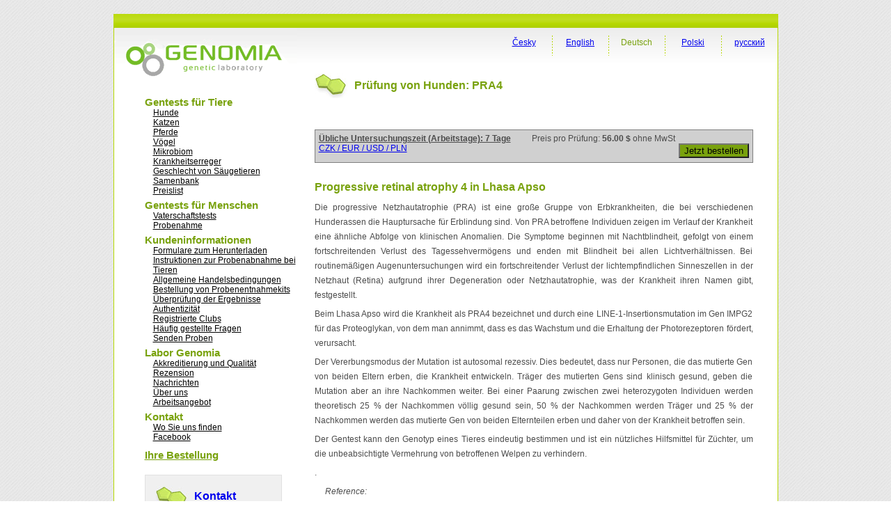

--- FILE ---
content_type: text/html; charset=utf-8
request_url: https://www.genomia.cz/de/test/pra4/
body_size: 5884
content:
<!DOCTYPE html PUBLIC "-//W3C//DTD XHTML 1.0 Transitional//EN" "http://www.w3.org/TR/xhtml1/DTD/xhtml1-transitional.dtd">
<html xmlns="http://www.w3.org/1999/xhtml" lang="de-DE">
  <head> 
    <meta charset="UTF-8">
    <meta name="viewport" content="width=device-width, initial-scale=1.0" />
    <title>      Genomia: Prüfung von Hunden: PRA4     </title>
    <link rel="manifest" href="/manifest.json">
    <link rel="stylesheet" href="/i/sty/main_frontend.css?v=9" type="text/css" />
    <link href="/i/jq/select2/css/select2.min.css" rel="stylesheet" />
    <script type="text/javascript" src="/i/jq/main_lab.js?v=1"></script>
    <script type="text/javascript" src="/i/min/jqbase.js?v=0"></script>
    <script type="text/javascript" src="/i/jq/select2/js/select2.full.min.js"></script>
    <script>
      
(function (w,d) {
 w.Deferred = w.Deferred || { };
 w.Deferred = function () {var f = [];
  var t = function() {if (w.jQuery) {
    while (f.length) { w.jQuery(d).ready(f.shift()); }}
  else {w.setTimeout(t, 250);}};
  t(); return {execute: function(g)
   {if (w.jQuery) {w.jQuery(d).ready(g);} else {f.push(g);} }};
 }();})(window, document);

      window.Deferred.execute(template_init_function);
    </script>
    
    <script async src="https://www.googletagmanager.com/gtag/js?id=UA-316223-9"></script>

    <script type="text/javascript">
        window.dataLayer = window.dataLayer || [];
        function gtag(){dataLayer.push(arguments);}
        gtag('js', new Date());
        gtag('config', 'UA-316223-9');
        gtag('config', 'AW-1068457566');
    </script>

    <script type="text/javascript" src="https://c.seznam.cz/js/rc.js"></script>
    <script>
    window.sznIVA.IS.updateIdentities({
      eid: null
    });
    var retargetingConf = {
    rtgId: 58374,
    consent: 0
    };
    if (window.rc && window.rc.retargetingHit) {
    window.rc.retargetingHit(retargetingConf);
    }
    </script>

    <link rel="shortcut icon" href="/favicon.ico" type="image/png" />

    <meta name="description" content="Progressive retinal atrophy 4 in Lhasa Apso" />
    <link rel="image_src" href="/i/images/genomia-kolecka.jpg" />
    
    <style>
    .otaznicek {
        font-weight: bold;
    }
    .otaznicek {
        text-decoration: underline;
    }
    </style>
    <script type="text/javascript">
        $LAB
            .script("/i/boot/js/bootstrap.js").wait()
            .script("/i/jq/bootbox.min.js").wait();

        function cenik_info_otaznik(xall) {
            var help = "Die angeführte Zeit für Bestimmung der Prüfergebnisse ist die übliche Zeit und die  Zahl entspricht der Anzahl der Arbeitstage. Falls Sie für eine Probe mehrere Tests bestellt haben, bekommen Sie in meisten Fällen die Ergebnisse aller Tests gleichzeitig mit den Ergebnissen der zeitaufwändigsten Prüfung.  Falls Sie sich wünschen den Termin der Prüfergebnisse der bestellten Tests näher zu bestimmen, wenden Sie sich bitte an unseres Labor."
            if (xall) {
                $(".otaznicek").attr("title", help);
            }else{
                $(".otaznicek").append("&nbsp;<a title='"+help+"' href='#' class='otaznicek'>?</a>");
                $(".otaznicek a").click(function() {
                    bootbox.alert(help, function() {
                        //xx
                    });
                    return false;
                });
            }
        };
        window.Deferred.execute(function(){
            cenik_info_otaznik(1);
        });
    </script>

    <style>
    img.f1 {padding: 5px; border: 1px solid #ccc; background: #FFF;}
    #page_right_col_content_header_text { float: none; }
    </style>

<script type="text/javascript">
!function(f,b,e,v,n,t,s){if(f.fbq)return;n=f.fbq=function(){n.callMethod?
n.callMethod.apply(n,arguments):n.queue.push(arguments)};if(!f._fbq)f._fbq=n;
n.push=n;n.loaded=!0;n.version='2.0';n.queue=[];t=b.createElement(e);t.defer!=0;t.async=!0;
t.src=v;s=b.getElementsByTagName(e)[0];s.parentNode.insertBefore(t,s)}(window,
document,'script','https://connect.facebook.net/en_US/fbevents.js');
fbq('init', '1643141529310279');
fbq('track', 'PageView');
</script>
<noscript><img height="1" width="1" style="display:none"
src="https://www.facebook.com/tr?id=1643141529310279&amp;ev=PageView&amp;noscript=1"
/></noscript>
</head>
<body>
  <div id='frontend' class="main">
  <div id="page_top">
  </div>
  
  <div class="page_middle">
    <div id="page_left_col">
      <div id="page_left_col_logo"><a href="/de/"
	><img src="/i/images/genomia_logo_new.png" alt="Genomia s.r.o. -  genetisch Labor" border="0" /></a></div>
      <div class="page_left_col_clanek_box menu">
	<div class="m">Gentests für Tiere</div>
<div class="mm"><a href="/de/breedlist/dogs/">Hunde</a></div>
<div class="mm"><a href="/de/breedlist/cats/">Katzen</a></div>
<div class="mm"><a href="/de/veterinarni/horse/">Pferde</a></div>
<div class="mm"><a href="/de/birds/">Vögel</a></div>
<div class="mm"><a href="/de/microbiome/">Mikrobiom</a></div>
<div class="mm"><a href="/de/pathogens/">Krankheitserreger</a></div>
<div class="mm"><a href="/de/sex-mammals/">Geschlecht von Säugetieren</a></div>
<div class="mm"><a href="/de/kryokonzervace/">Samenbank</a></div>
<div class="mm"><a href="/de/preisliste/">Preislist</a></div>
<div class="m">Gentests für Menschen</div>
<div class="mm"><a href="/de/otcovstvi/">Vaterschaftstests</a></div>
<div class="mm"><a href="/de/human-sampling-video/">Probenahme</a></div>
<div class="m">Kundeninformationen</div>
<div class="mm"><a href="/de/homepage/forms/">Formulare zum Herunterladen
</a></div>
<div class="mm"><a href='/de/pokyny/'>Instruktionen zur Probenabnahme bei Tieren</a></div>
<div class="mm"><a href='/de/terms_conditions/'>Allgemeine Handelsbedingungen</a></div>
<div class="mm"><a href='/de/dnakit/'>Bestellung von Probenentnahmekits</a></div>
<div class="mm"><a href="/de/homepage/validator/">Überprüfung der Ergebnisse Authentizität</a></div>
<div class="mm"><a href="/de/homepage/clubs/">Registrierte Clubs</a></div>
<div class="mm"><a href='/de/faq/'>Häufig gestellte Fragen</a></div>
<div class="mm"><a href='/de/sending/'>Senden Proben</a></div>
<div class="mm"><a href='/de/blog/'></a></div>
<div class="m">Labor Genomia</div>
<div class="mm"><a href='/de/quality/'>Akkreditierung und Qualität</a></div>
<div class="mm"><a href="/de/recenze/">Rezension</a></div>
<div class="mm"><a href='/de/akce/'>Nachrichten</a></div>
<div class="mm"><a href='/de/about/'>Über uns</a></div>
<div class="mm"><a href='/de/prace/'>Arbeitsangebot</a></div>
<div class="m">Kontakt</div>
<div class="mm"><a href="/de/kontakty/">Wo Sie uns finden</a></div>
<div class="mm"><a href="https://facebook.com/genomia">Facebook</a></div>
	<div class="page_left_col_clanek2 menu"
	  style="margin-top: 10px; margin-bottom: 20px;font-size: 12px;">
	  

      <div class="m"><a href="/de/objednavka/step3/">Ihre Bestellung</a></div>

	</div>
	<div class="page_left_col_clanek">
	  <div class="page_left_col_clanek_header">
	    <div class="page_left_col_clanek_header_text">
	      <h2><a class="none" href="/de/kontakty/">Kontakt</a></h2>
	    </div>
	  </div>
	  <div class="clr"></div>
	  <div class="page_left_col_clanek_text" style="position: relative;">
      <div style="position: absolute; right: 0;">
      <a href="https://www.facebook.com/genomialab"><img src="/i/g2/FB-f-Logo__blue_29.png" /></a>      
      <div style="margin-top: 4px"><a href="https://www.instagram.com/genomia_genetic_lab/"><img src="/i/g2/INSTA_logo_24bg.png" /></a></div>
      </div>
	    <p class="kontakt">Genomia s.r.o.<br />
	      Republikánská 6<br />
	      312 00 Pilsen<br />
	      e-mail: <a href="&#109;&#97;&#105;&#108;&#116;&#111;&#58;%6c%61%62%6f%72%61%74%6f%72@%67%65%6e%6f%6d%69%61.%63%7a">&#108;&#97;&#98;&#111;&#114;&#97;&#116;&#111;&#114;&#64;&#103;&#101;&#110;&#111;&#109;&#105;&#97;&#46;&#99;&#122;</a><br />
	      &raquo; <a href="/de/kontakty/">Kontaktangaben</a>
	    </p>
	  </div>
	</div>
      </div>
      <div class="page_left_col_clanek_text" style="position: relative; height: 120px;">&nbsp;</div>
    </div>

    <div id="page_right_col"><div id="page_right_col_menu_top">        
    <div class="page_right_col_menu_top_button">      
    <p><a href="/ru/test/pra4/" hreflang="ru-RU">русский</a></p>
    </div>
    <div class="page_right_col_menu_top_cara"><img src="/i/images/cara_green_top.jpg" /></div>
    <div class="page_right_col_menu_top_button">      
    <p><a href="/pl/test/pra4/" hreflang="pl-PL">Polski</a></p>
    </div>
    <div class="page_right_col_menu_top_cara"><img src="/i/images/cara_green_top.jpg" /></div>
    <div class="page_right_col_menu_top_button">      
    <p><span class='aa'>Deutsch</span></p>
    </div>
    <div class="page_right_col_menu_top_cara"><img src="/i/images/cara_green_top.jpg" /></div>
    <div class="page_right_col_menu_top_button">      
    <p><a href="/en/test/pra4/" hreflang="en-US">English</a></p>
    </div>
    <div class="page_right_col_menu_top_cara"><img src="/i/images/cara_green_top.jpg" /></div>
    <div class="page_right_col_menu_top_button">      
    <p><a href="/cz/test/pra4/" hreflang="cs-CZ">Česky</a></p>
    </div>
    </div>
	  <div class="page_right_col_content_box">
	   <div  class="page_right_col_content">
	    <div class="page_right_col_content_header">
	      <div id="page_right_col_content_header_pict"><img src="/i/images/oddelovac_green_white.jpg" /></div>
	      <div id="page_right_col_content_header_text"><h1>Prüfung von Hunden: PRA4</h1></div>
	    </div>
      <div class="page_right_col_content_content layoutcontent">
	      








<div id='divCountryToggle'><div class='innerstateprice'>
<form method="POST" action="/de/objednavka/a_pricing/" >


<div class="frmrow">
    <label>Ihr Land
        <br/><small>Geben Sie die richtige Höhe der MwSt auf.</small>
    </label>
    <div class="frmvalue">
<input style='width: auto' type="radio" id='idlabel_ststate_czech' name="ststate" value="czech"
        />
    Tschechische Republik
        <br/>
<input style='width: auto' type="radio" id='idlabel_ststate_polska' name="ststate" value="polska"
        />
    Polska
        <br/>
<input style='width: auto' type="radio" id='idlabel_ststate_eu' name="ststate" value="eu"
        />
    EU-Land
        <br/>
<input style='width: auto' type="radio" id='idlabel_ststate_noneu' name="ststate" value="noneu"
       checked='checked' />
    Außerhalb der EU
        <br/>
    </div>
</div>

<span id="stvatreg_cont">
    
<div class="frmrow">
<label></label>
<div class="frmvalue">
<input style="float: left; width: auto; margin-right: 5px;" type="checkbox"   id="id_stvatreg" name="stvatreg" />
Sind Sie für die MWSt in einem anderen EU-Land als in der Tschechischen Republik registriert?
</div>
</div>

</span>

<div class="frmrow">
    <label>Ihre Währung
    </label>
    <div class="frmvalue">
<input style='width: auto' type="radio" id='idlabel_stcurr_1' name="stcurr" value="1"
        />
    CZK
<input style='width: auto' type="radio" id='idlabel_stcurr_2' name="stcurr" value="2"
        />
    EUR
<input style='width: auto' type="radio" id='idlabel_stcurr_3' name="stcurr" value="3"
       checked='checked' />
    USD
<input style='width: auto' type="radio" id='idlabel_stcurr_5' name="stcurr" value="5"
        />
    PLN
    </div>
</div>


<div class='statepricebuttons' >
    <input id='idstaceny' type='submit' name='reload' value='Bildwiederholraten' />
    <input id='idstclose' type='submit' name='reload' value='Zumachen' />
</div>

<script type="text/javascript">
window.Deferred.execute(function($){
    var curr_el = $("#divCountryToggle");
    var butt_el = $(".btnCountryToggle");

    $('input:radio[name=ststate]').change(function() {
        var state = $('input:radio[name=ststate]:checked').val();
        if (state == 'eu') {
            $("#stvatreg_cont").show();
            $("input:radio[name=stcurr]").prop('disabled', true);
            $("input:radio[name=stcurr]").filter("[value=2]").prop('checked', true).prop('disabled', false)            
        }else if (state == 'polska') {
            $("#stvatreg_cont").show();
            $("input:radio[name=stcurr]").prop('disabled', true);
            $("input:radio[name=stcurr]").filter("[value=5]").prop('checked', true).prop('disabled', false)            
        }else if (state == 'czech') {
            $("#stvatreg_cont").hide();
            $("#id_stvatreg").prop('checked', false);
            $("input:radio[name=stcurr]").prop('disabled', true);
            $("input:radio[name=stcurr]").filter("[value=1]").prop('checked', true).prop('disabled', false);
            $("input:radio[name=stcurr]").filter("[value=2]").prop('disabled', false);
        }else{
            $("input:radio[name=stcurr]").prop('disabled', true);
            $("input:radio[name=stcurr]").filter("[value=3]").prop('disabled', false);
            // $("input:radio[name=stcurr]").filter("[value=2]").prop('disabled', false);
            $("input:radio[name=stcurr]").filter("[value=2]").prop('checked', true).prop('disabled', false)
            $("#stvatreg_cont").hide();
            $("#id_stvatreg").prop('checked', false);
        }
        return false;
    });

    $("#idstaceny").bind('click', function() {
        var vatreg = "0";
        if ($("#id_stvatreg").prop('checked')) vatreg = "1";
        $.post("/de/objednavka/a_pricing/", {
                ststate: $('input:radio[name=ststate]:checked').val(),
                stcurr: $('input:radio[name=stcurr]:checked').val(),
                stvatreg: vatreg,
            },
            function() {
                window.location.reload();
            }
            );
       return false;
    });
    $("#idstclose").bind('click', function() {
        butt_el.show();
        curr_el.hide();
        return(false);
    });
    butt_el.click(function() {
        butt_el.hide();
        curr_el.show();
    });
    $('input:radio[name=ststate]').trigger('change');
    curr_el.hide();
});
</script>
</form>
</div></div>


<div class="pricebox">
    <div style="float: left; padding-right: 30px;" class="otaznicek">
        Übliche Untersuchungszeit (Arbeitstage): 7 Tage
    </div>
    <div style="float: left; padding-right: 30px;">
        Preis pro Prüfung: <strong>
        56.00 $
        </strong> ohne MwSt
    </div>
    <div class="stateprice_btn" style="float: left; padding-right: 30px;">
    
<a href="#" class='btnCountryToggle'>CZK / EUR / USD / PLN</a>
</div>

    <div style="float: right;">
        <form method="POST" action="/de/objednavka/step1/"><input
        type="hidden" name="vid" value="816"/><input
        type="submit" value="Jetzt bestellen" style="background: #79a20e;"/></form>
    </div>

    <div class="clearer"></div>
</div>


<div style="padding-top: 15px;"></div>

<div class="txt">
<div class="htmleditor"><h1>Progressive retinal atrophy 4 in Lhasa Apso</h1>
<p>Die progressive Netzhautatrophie (PRA) ist eine große Gruppe von Erbkrankheiten, die bei verschiedenen Hunderassen die Hauptursache für Erblindung sind. Von PRA betroffene Individuen zeigen im Verlauf der Krankheit eine ähnliche Abfolge von klinischen Anomalien. Die Symptome beginnen mit Nachtblindheit, gefolgt von einem fortschreitenden Verlust des Tagessehvermögens und enden mit Blindheit bei allen Lichtverhältnissen. Bei routinemäßigen Augenuntersuchungen wird ein fortschreitender Verlust der lichtempfindlichen Sinneszellen in der Netzhaut (Retina) aufgrund ihrer Degeneration oder Netzhautatrophie, was der Krankheit ihren Namen gibt, festgestellt.</p>
<p>Beim Lhasa Apso wird die Krankheit als PRA4 bezeichnet und durch eine LINE-1-Insertionsmutation im Gen IMPG2 für das Proteoglykan, von dem man annimmt, dass es das Wachstum und die Erhaltung der Photorezeptoren fördert, verursacht.</p>
<p>Der Vererbungsmodus der Mutation ist autosomal rezessiv. Dies bedeutet, dass nur Personen, die das mutierte Gen von beiden Eltern erben, die Krankheit entwickeln. Träger des mutierten Gens sind klinisch gesund, geben die Mutation aber an ihre Nachkommen weiter. Bei einer Paarung zwischen zwei heterozygoten Individuen werden theoretisch 25 % der Nachkommen völlig gesund sein, 50 % der Nachkommen werden Träger und 25 % der Nachkommen werden das mutierte Gen von beiden Elternteilen erben und daher von der Krankheit betroffen sein.</p>
<p>Der Gentest kann den Genotyp eines Tieres eindeutig bestimmen und ist ein nützliches Hilfsmittel für Züchter, um die unbeabsichtigte Vermehrung von betroffenen Welpen zu verhindern.</p>
<p>.</p>
<p class="citace">Reference:</p>
<p class="citace">Hitti-Malin, R.J., Burmeister, L.M., Ricketts, S.L., Lewis, T.W., Pettitt, L., Boursnell, M., Schofield, E.C., Sargan, D., Mellersh, C.S. : A LINE-1 insertion situated in the promoter of IMPG2 is associated with autosomal recessive progressive retinal atrophy in Lhasa Apso dogs. BMC Genet 21:100, 2020. Pubmed reference: 32894063</p></div>
</div>

<h2>Liste der Hunderassen
</h2>
<ul>
            <li class="jvRasy"><a href="/de/breed/lhasa-apso/">Lhasa Apso</a></li>
</ul>


<div class="pricebox">
    <div style="float: left; padding-right: 30px;" class="otaznicek">
        Übliche Untersuchungszeit (Arbeitstage): 7 Tage
    </div>
    <div style="float: left; padding-right: 30px;">
        Preis pro Prüfung: <strong>
        56.00 $
        </strong> ohne MwSt
    </div>
    <div class="stateprice_btn" style="float: left; padding-right: 30px;">
    
<a href="#" class='btnCountryToggle'>CZK / EUR / USD / PLN</a>
</div>

    <div style="float: right;">
        <form method="POST" action="/de/objednavka/step1/"><input
        type="hidden" name="vid" value="816"/><input
        type="submit" value="Jetzt bestellen" style="background: #79a20e;"/></form>
    </div>

    <div class="clearer"></div>
</div>


    <script type="text/javascript">
    </script>

	    </div>
	  </div>
	  <div class="clr"></div>
      </div>
   </div></div>
    <div class="clr"></div>
    <div id="footer">
      <div id="footer2_left">&copy; 2008-2025 Genomia s.r.o., Czech Republic</div>
    </div>
    <div class="clr"></div>
  </div>
</body>
</html>
 
   


--- FILE ---
content_type: text/javascript
request_url: https://www.genomia.cz/i/jq/main_lab.js?v=1
body_size: 5769
content:

function template_init_function() {
  // Helper Functions
  jQuery.browser = {};
  jQuery.browser.mozilla = /mozilla/.test(navigator.userAgent.toLowerCase()) && !/webkit    /.test(navigator.userAgent.toLowerCase());
  jQuery.browser.webkit = /webkit/.test(navigator.userAgent.toLowerCase());
  jQuery.browser.opera = /opera/.test(navigator.userAgent.toLowerCase());
  jQuery.browser.msie = /msie/.test(navigator.userAgent.toLowerCase());

  jQuery('.flashmsg').click(function() { jQuery(this).fadeOut('slow'); return false; });
  // setup_autosubmit:
  jQuery(".autoselsubmit").bind('change', function() { this.form.submit(); });
  collapsible_textareas(jQuery);
  make_external_links();

  var defaultButton = jQuery('input[type=submit].defaultsubmitbutton')[0];
  if (defaultButton) {
      jQuery("form input").keypress(function (e) {
          if ((e.which && e.which == 13) || (e.keyCode && e.keyCode == 13)) {
              defaultButton.click();
              return false;
          } else {
              return true;
          }
      });
  }
}

function loadjson(url) {
    var json = (function () {
        var injson = null;
        $.ajax({
            'async': false,
            'global': false,
            'url': url,
            'dataType': "json",
            'success': function (data) {
                injson = data;
            }
        });
        return injson;
    })();
    return json
}

function run_gallery(element_id) {
  jQuery("#"+element_id).bind("click", function(event) {
    event = event || window.event;
      var target = event.target || event.srcElement,
          link = target.src ? target.parentNode : target,
          options = {index: link, event: event},
          links = this.getElementsByTagName('a');
      blueimp.Gallery(links, options);
  });
}

function make_external_links() {
    jQuery('#layoutcontent a:link').filter(
        function() { return (this.href.indexOf('.pdf') != -1); })
        .addClass("externalpdf");

    jQuery('#layoutcontent a:link').filter(function() {
        ignore = $(this).hasClass("nondec");
        return (this.hostname && this.hostname !== location.hostname
                && (this.rel.indexOf('lightbox') == -1)
                && this.hostname != "genomia.cz" && this.hostname != "www.genomia.cz");
    }).addClass('external').map(function(i,e) {
        var je = jQuery(e);
        var t = jQuery.trim(je.text());
        je.text(t);
        return e;
    });
}

function render_toc(root_kontext) {
    window.Deferred.execute(function($){
        var o = [];
        o.push("<ul>");
        $("h2,h3", $(root_kontext)).each(function(i) {
            var current = $(this);
            current.prop("id", "title" + i);
            o.push(
                "<li class='toc"+current.prop("tagName")+
                "'><a id='link" + i + "' href='#title" +
                i + "' title='" + current.prop("tagName") + "'>" +
                current.html() + "</a></li>");
        });
        o.push("</ul>");
        $("#jrtoc").html(o.join(""));
    });
}

function timeout_showWarning() {
    $('.timeoutwarning').show('fast');
    $("form").submit(function(e) {
        alert("Sorry, nejde to už odeslat!");
        e.preventDefault();
        return false;
    })
    $(".timeoutwarningdisable").unbind('change').attr('disabled', 'disabled');
    $(".autoselsubmit").unbind('change');
    $('.autoselsubmit').attr('disabled', 'disabled');
}

function disable_submitter_element(crfx_only=false) {
    var formtext;
    if (crfx_only) {
        formtext = 'form:has([name="crfx-form-id"])';
    }else{
        formtext = 'form';
    }
    $(formtext).on('submit', function(e) {
        var $form = $(this);
        var $submitter = $(document.activeElement);
        
        // If we found the submitter and it's a button with a name
        if ($submitter.length && $submitter.attr('name')) {
            // Store the submitter's name and value in hidden fields BEFORE disabling it
            var submitterName = $submitter.attr('name');
            var submitterValue = $submitter.val() || '';
            // Create a hidden input to carry the button's name/value
            $('<input>').attr({
                type: 'hidden',
                name: submitterName,
                value: submitterValue
            }).appendTo($form);
            
            // Now we can safely disable the submitter
            $submitter.prop('disabled', true);
            if ($submitter.text()) {
                $submitter.data('originalText', $submitter.text());
                $submitter.text('Processing...');
            }
        }
        return true;
    });
}

function timeoutwarning_setup() {
  var idleTime = 0;
  var IDLE_WARNING_TIME = 300000;
  var IDLE_INTERVALS = 10;

  //Increment the idle time counter every 1/IDLE_INTERVALS of the interval
  var idleInterval = setInterval(timerIncrement, IDLE_WARNING_TIME/IDLE_INTERVALS);
  //Zero the idle timer on mouse movement.
  $(document).bind('mousemove', function (e) {
      idleTime = 0;
  });
  $(document).bind('keypress', function (e) {
      idleTime = 0;
  });
  function timerIncrement() {
      idleTime = idleTime + 1;
      if (idleTime > IDLE_INTERVALS) { // full warning time
          timeout_showWarning();
          $(document).unbind('mousemove');
          $(document).unbind('keypress');
          clearInterval(idleInterval);
      }
  }
  $(".timeoutwarning a").bind('click', function() {
      window.location.reload();
  });
}// end of timeoutwarning_setup

function clipcopy(text, oldtext, element, handler) {
  // must use a temporary form element for the selection and copy
  target = document.getElementById("#idcopytarget");
  if (!target) {
      var target = document.createElement("textarea");
      target.style.position = "absolute";
      target.style.left = "-9999px";
      target.style.top = "0";
      target.id = "idcopytarget";
      document.body.appendChild(target);
  }
  target.textContent = text;
  // select the content
  var currentFocus = document.activeElement;
  target.focus();
  target.setSelectionRange(0, target.value.length);

  // copy the selection
  var succeed;
  try {
        succeed = document.execCommand("copy");
  } catch(e) {
      console.log('Oops, unable to copy to cliboard.');
      succeed = false;
  }
  // restore original focus
  if (currentFocus && typeof currentFocus.focus === "function") {
      currentFocus.focus();
  }
  // clear temporary content
  target.textContent = "";
  $("#idcopytarget").remove();

  if (oldtext) {
    element.text("    Máš to ve schránce!   ").css("color","red").blur();
    function internal_setback() {
        element.text(oldtext).css("color", "");
        return false;
    }
    setTimeout(internal_setback, 2000);
  }else{
    element.css("color","red").blur();
    function internal2_setback() {
        element.css("color", "");
        return false;
    }
    setTimeout(internal2_setback, 2000);
  }

}

function collapsible_textareas($) {
    $(".collapsible").blur(function(ev) {
        var content = jQuery(this).val();
        if (content.length == 0) {
            var clpdiv = $(this).parent();
            clpdiv.find("textarea").hide();
            clpdiv.find(".clpbutton").show();
        }
    })
    .wrap("<span class='clpdiv'>")
    .parent()
    .prepend("<a href='#' style='display:none;' class='clpbutton'>Zadat text</a>")
    .find(".clpbutton")
    .click(function() {
        var clpdiv = $(this).parent();
        clpdiv.find(".clpbutton").hide();
        clpdiv.find("textarea").show();
        return false;
    });
    $(".collapsible").trigger('blur');
}

function tinymceinit() {
        var ttimer = function() {
            if (window.tinyMCE && window.jQuery) {
                if ($(".mceEditor").length>0) {
                  window.setTimeout(tinymceloader, 1000);
                }
                // else{console.log("no tinymce element!");}
            } else {window.setTimeout(ttimer, 250);}
        };
        ttimer();
    }
function tinymceloader() {
      window.tinyMCE.init({

      mode : "textareas",
      theme : "advanced",
      language : 'cs',
      relative_urls : false,
      translate_mode : true,
      button_tile_map : true,
      editor_selector : "mceEditor",
      plugins : "safari,pagebreak,style,table,save,advhr,advimage,advlink,inlinepopups,media,contextmenu,paste,noneditable,visualchars,nonbreaking,xhtmlxtras,template",
      theme_advanced_buttons1 : "save,undo,redo,|,bold,italic,|,removeformat,formatselect,|,cut,copy,paste,pastetext,pasteword,|,cleanup,preview,code,|,nonbreaking,charmap",
      theme_advanced_buttons2 : "pagebreak,|,justifyleft,justifycenter,justifyright,bullist,numlist,|,outdent,indent,blockquote,cite,|,link,unlink,anchor,image,|",
      theme_advanced_buttons3 : "tablecontrols,styleselect",
      theme_advanced_buttons4 : "",
      theme_advanced_toolbar_location : "top",
      theme_advanced_toolbar_align : "left",
      theme_advanced_blockformats : "p,h1,h2,h3,code",
      theme_advanced_styles : "Citace=citace",
      valid_elements : "" +
      "+a[id|style|rel|rev|charset|hreflang|dir|lang|tabindex|accesskey|type|name|href|target|title|class|onfocus|onblur|onclick|" +
      "ondblclick|onmousedown|onmouseup|onmouseover|onmousemove|onmouseout|onkeypress|onkeydown|onkeyup]," +
      "-strong/-b[]," +
      "-em/-i[]," +
      "-small[]," +
      "-strike[]," +
      "#p[class]," +
      "-ol[]," +
      "-ul[]," +
      "-li[]," +
       "br," +
       "img[id|dir|lang|longdesc|usemap|style|class|src|onmouseover|onmouseout|border|alt=|title|hspace|vspace|width|height|align]," +
      "-sub[]," +
      "-sup[]," +
      "+script[type|src]," +
      "-blockquote[]," +
      "-table[border=0|cellspacing|cellpadding|width|height|class|align|summary|style|dir|id|lang|bgcolor|background|bordercolor]," +
      "-tr[id|lang|dir|class|rowspan|width|height|align|valign|style|bgcolor|background|bordercolor]," +
       "tbody[id|class]," +
       "thead[id|class]," +
       "tfoot[id|class]," +
      "-td[id|lang|dir|class|colspan|rowspan|width|height|align|valign|style|bgcolor|background|bordercolor|scope]," +
      "-th[id|lang|dir|class|colspan|rowspan|width|height|align|valign|style|scope]," +
       "caption[id|lang|dir|class|style]," +
      "-div[class]," +
      "-pre[]," +
       "address[]," +
      "-h1[class]," +
      "-h2[class]," +
      "-h3[class]," +
      "-h4[class]," +
      "-h5[class]," +
      "-h6[class],",
      // Example content CSS (should be your site CSS)
      // content_css : "css/content.css"
      entity_encoding : "raw"
      });
}

// LABjs
(function(o){var K=o.$LAB,y="UseLocalXHR",z="AlwaysPreserveOrder",u="AllowDuplicates",A="CacheBust",B="BasePath",C=/^[^?#]*\//.exec(location.href)[0],D=/^\w+\:\/\/\/?[^\/]+/.exec(C)[0],i=document.head||document.getElementsByTagName("head"),L=(o.opera&&Object.prototype.toString.call(o.opera)=="[object Opera]")||("MozAppearance"in document.documentElement.style),q=document.createElement("script"),E=typeof q.preload=="boolean",r=E||(q.readyState&&q.readyState=="uninitialized"),F=!r&&q.async===true,M=!r&&!F&&!L;function G(a){return Object.prototype.toString.call(a)=="[object Function]"}function H(a){return Object.prototype.toString.call(a)=="[object Array]"}function N(a,c){var b=/^\w+\:\/\//;if(/^\/\/\/?/.test(a)){a=location.protocol+a}else if(!b.test(a)&&a.charAt(0)!="/"){a=(c||"")+a}return b.test(a)?a:((a.charAt(0)=="/"?D:C)+a)}function s(a,c){for(var b in a){if(a.hasOwnProperty(b)){c[b]=a[b]}}return c}function O(a){var c=false;for(var b=0;b<a.scripts.length;b++){if(a.scripts[b].ready&&a.scripts[b].exec_trigger){c=true;a.scripts[b].exec_trigger();a.scripts[b].exec_trigger=null}}return c}function t(a,c,b,d){a.onload=a.onreadystatechange=function(){if((a.readyState&&a.readyState!="complete"&&a.readyState!="loaded")||c[b])return;a.onload=a.onreadystatechange=null;d()}}function I(a){a.ready=a.finished=true;for(var c=0;c<a.finished_listeners.length;c++){a.finished_listeners[c]()}a.ready_listeners=[];a.finished_listeners=[]}function P(d,f,e,g,h){setTimeout(function(){var a,c=f.real_src,b;if("item"in i){if(!i[0]){setTimeout(arguments.callee,25);return}i=i[0]}a=document.createElement("script");if(f.type)a.type=f.type;if(f.charset)a.charset=f.charset;if(h){if(r){e.elem=a;if(E){a.preload=true;a.onpreload=g}else{a.onreadystatechange=function(){if(a.readyState=="loaded")g()}}a.src=c}else if(h&&c.indexOf(D)==0&&d[y]){b=new XMLHttpRequest();b.onreadystatechange=function(){if(b.readyState==4){b.onreadystatechange=function(){};e.text=b.responseText+"\n//@ sourceURL="+c;g()}};b.open("GET",c);b.send()}else{a.type="text/cache-script";t(a,e,"ready",function(){i.removeChild(a);g()});a.src=c;i.insertBefore(a,i.firstChild)}}else if(F){a.async=false;t(a,e,"finished",g);a.src=c;i.insertBefore(a,i.firstChild)}else{t(a,e,"finished",g);a.src=c;i.insertBefore(a,i.firstChild)}},0)}function J(){var l={},Q=r||M,n=[],p={},m;l[y]=true;l[z]=false;l[u]=false;l[A]=false;l[B]="";function R(a,c,b){var d;function f(){if(d!=null){d=null;I(b)}}if(p[c.src].finished)return;if(!a[u])p[c.src].finished=true;d=b.elem||document.createElement("script");if(c.type)d.type=c.type;if(c.charset)d.charset=c.charset;t(d,b,"finished",f);if(b.elem){b.elem=null}else if(b.text){d.onload=d.onreadystatechange=null;d.text=b.text}else{d.src=c.real_src}i.insertBefore(d,i.firstChild);if(b.text){f()}}function S(c,b,d,f){var e,g,h=function(){b.ready_cb(b,function(){R(c,b,e)})},j=function(){b.finished_cb(b,d)};b.src=N(b.src,c[B]);b.real_src=b.src+(c[A]?((/\?.*$/.test(b.src)?"&_":"?_")+~~(Math.random()*1E9)+"="):"");if(!p[b.src])p[b.src]={items:[],finished:false};g=p[b.src].items;if(c[u]||g.length==0){e=g[g.length]={ready:false,finished:false,ready_listeners:[h],finished_listeners:[j]};P(c,b,e,((f)?function(){e.ready=true;for(var a=0;a<e.ready_listeners.length;a++){e.ready_listeners[a]()}e.ready_listeners=[]}:function(){I(e)}),f)}else{e=g[0];if(e.finished){j()}else{e.finished_listeners.push(j)}}}function v(){var e,g=s(l,{}),h=[],j=0,w=false,k;function T(a,c){a.ready=true;a.exec_trigger=c;x()}function U(a,c){a.ready=a.finished=true;a.exec_trigger=null;for(var b=0;b<c.scripts.length;b++){if(!c.scripts[b].finished)return}c.finished=true;x()}function x(){while(j<h.length){if(G(h[j])){try{h[j++]()}catch(err){}continue}else if(!h[j].finished){if(O(h[j]))continue;break}j++}if(j==h.length){w=false;k=false}}function V(){if(!k||!k.scripts){h.push(k={scripts:[],finished:true})}}e={script:function(){for(var f=0;f<arguments.length;f++){(function(a,c){var b;if(!H(a)){c=[a]}for(var d=0;d<c.length;d++){V();a=c[d];if(G(a))a=a();if(!a)continue;if(H(a)){b=[].slice.call(a);b.unshift(d,1);[].splice.apply(c,b);d--;continue}if(typeof a=="string")a={src:a};a=s(a,{ready:false,ready_cb:T,finished:false,finished_cb:U});k.finished=false;k.scripts.push(a);S(g,a,k,(Q&&w));w=true;if(g[z])e.wait()}})(arguments[f],arguments[f])}return e},wait:function(){if(arguments.length>0){for(var a=0;a<arguments.length;a++){h.push(arguments[a])}k=h[h.length-1]}else k=false;x();return e}};return{script:e.script,wait:e.wait,setOptions:function(a){s(a,g);return e}}}m={setGlobalDefaults:function(a){s(a,l);return m},setOptions:function(){return v().setOptions.apply(null,arguments)},script:function(){return v().script.apply(null,arguments)},wait:function(){return v().wait.apply(null,arguments)},queueScript:function(){n[n.length]={type:"script",args:[].slice.call(arguments)};return m},queueWait:function(){n[n.length]={type:"wait",args:[].slice.call(arguments)};return m},runQueue:function(){var a=m,c=n.length,b=c,d;for(;--b>=0;){d=n.shift();a=a[d.type].apply(null,d.args)}return a},noConflict:function(){o.$LAB=K;return m},sandbox:function(){return J()}};return m}o.$LAB=J();(function(a,c,b){if(document.readyState==null&&document[a]){document.readyState="loading";document[a](c,b=function(){document.removeEventListener(c,b,false);document.readyState="complete"},false)}})("addEventListener","DOMContentLoaded")})(this);
